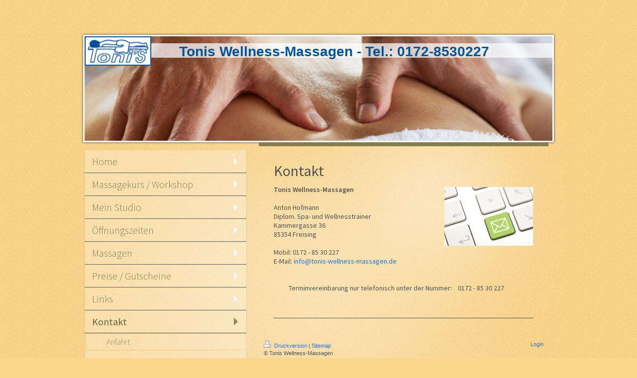

--- FILE ---
content_type: text/html; charset=UTF-8
request_url: https://www.tonis-wellness-massagen.de/kontakt/
body_size: 6661
content:
<!DOCTYPE html>
<html lang="de"  ><head prefix="og: http://ogp.me/ns# fb: http://ogp.me/ns/fb# business: http://ogp.me/ns/business#">
    <meta http-equiv="Content-Type" content="text/html; charset=utf-8"/>
    <meta name="generator" content="IONOS MyWebsite"/>
        
    <link rel="dns-prefetch" href="//cdn.website-start.de/"/>
    <link rel="dns-prefetch" href="//106.mod.mywebsite-editor.com"/>
    <link rel="dns-prefetch" href="https://106.sb.mywebsite-editor.com/"/>
    <link rel="shortcut icon" href="https://www.tonis-wellness-massagen.de/s/misc/favicon.png?1570237268"/>
        <title>Tonis Wellness-Massagen - Wellness, Massagen und mehr im Raum Freising - Kontakt</title>
    
    

<meta name="format-detection" content="telephone=no"/>
        <meta name="keywords" content="Massage, Massagen, Wellnessmassagen, Entspannung"/>
            <meta name="description" content="Ich bin Anton Hofmann aus Langenbach und würde mich über eine Nachricht von Ihnen sehr freuen."/>
            <meta name="robots" content="index,follow"/>
        <link href="https://www.tonis-wellness-massagen.de/s/style/layout.css?1750069204" rel="stylesheet" type="text/css"/>
    <link href="https://www.tonis-wellness-massagen.de/s/style/main.css?1750069204" rel="stylesheet" type="text/css"/>
    <link href="//cdn.website-start.de/app/cdn/min/group/web.css?1758547156484" rel="stylesheet" type="text/css"/>
<link href="//cdn.website-start.de/app/cdn/min/moduleserver/css/de_DE/common,shoppingbasket?1758547156484" rel="stylesheet" type="text/css"/>
    <link href="https://106.sb.mywebsite-editor.com/app/logstate2-css.php?site=159009991&amp;t=1765306760" rel="stylesheet" type="text/css"/>

<script type="text/javascript">
    /* <![CDATA[ */
var stagingMode = '';
    /* ]]> */
</script>
<script src="https://106.sb.mywebsite-editor.com/app/logstate-js.php?site=159009991&amp;t=1765306760"></script>

    <link href="https://www.tonis-wellness-massagen.de/s/style/print.css?1758547156484" rel="stylesheet" media="print" type="text/css"/>
    <script type="text/javascript">
    /* <![CDATA[ */
    var systemurl = 'https://106.sb.mywebsite-editor.com/';
    var webPath = '/';
    var proxyName = '';
    var webServerName = 'www.tonis-wellness-massagen.de';
    var sslServerUrl = 'https://www.tonis-wellness-massagen.de';
    var nonSslServerUrl = 'http://www.tonis-wellness-massagen.de';
    var webserverProtocol = 'http://';
    var nghScriptsUrlPrefix = '//106.mod.mywebsite-editor.com';
    var sessionNamespace = 'DIY_SB';
    var jimdoData = {
        cdnUrl:  '//cdn.website-start.de/',
        messages: {
            lightBox: {
    image : 'Bild',
    of: 'von'
}

        },
        isTrial: 0,
        pageId: 655241    };
    var script_basisID = "159009991";

    diy = window.diy || {};
    diy.web = diy.web || {};

        diy.web.jsBaseUrl = "//cdn.website-start.de/s/build/";

    diy.context = diy.context || {};
    diy.context.type = diy.context.type || 'web';
    /* ]]> */
</script>

<script type="text/javascript" src="//cdn.website-start.de/app/cdn/min/group/web.js?1758547156484" crossorigin="anonymous"></script><script type="text/javascript" src="//cdn.website-start.de/s/build/web.bundle.js?1758547156484" crossorigin="anonymous"></script><script src="//cdn.website-start.de/app/cdn/min/moduleserver/js/de_DE/common,shoppingbasket?1758547156484"></script>
<script type="text/javascript" src="https://cdn.website-start.de/proxy/apps/static/resource/dependencies/"></script><script type="text/javascript">
                    if (typeof require !== 'undefined') {
                        require.config({
                            waitSeconds : 10,
                            baseUrl : 'https://cdn.website-start.de/proxy/apps/static/js/'
                        });
                    }
                </script><script type="text/javascript">if (window.jQuery) {window.jQuery_1and1 = window.jQuery;}</script>
<meta name="google-site-verification" content="ZW0qmiRYAjBAVX53x9SHWr8z_Hm4TkHH92pRoDy0vN4"/>
<script type="text/javascript">if (window.jQuery_1and1) {window.jQuery = window.jQuery_1and1;}</script>
<script type="text/javascript" src="//cdn.website-start.de/app/cdn/min/group/pfcsupport.js?1758547156484" crossorigin="anonymous"></script>    <meta property="og:type" content="business.business"/>
    <meta property="og:url" content="https://www.tonis-wellness-massagen.de/kontakt/"/>
    <meta property="og:title" content="Tonis Wellness-Massagen - Wellness, Massagen und mehr im Raum Freising - Kontakt"/>
            <meta property="og:description" content="Ich bin Anton Hofmann aus Langenbach und würde mich über eine Nachricht von Ihnen sehr freuen."/>
                <meta property="og:image" content="https://www.tonis-wellness-massagen.de/s/misc/logo.jpg?t=1758715338"/>
        <meta property="business:contact_data:country_name" content="Deutschland"/>
    <meta property="business:contact_data:street_address" content="Kammergasse 36"/>
    <meta property="business:contact_data:locality" content="Freising"/>
    
    <meta property="business:contact_data:email" content="info@tonis-wellness-massagen.de"/>
    <meta property="business:contact_data:postal_code" content="85354"/>
    <meta property="business:contact_data:phone_number" content="+49 0172 8530227"/>
    
    
<meta property="business:hours:day" content="MONDAY"/><meta property="business:hours:start" content="09:00"/><meta property="business:hours:end" content="11:00"/><meta property="business:hours:day" content="WEDNESDAY"/><meta property="business:hours:start" content="09:00"/><meta property="business:hours:end" content="11:00"/><meta property="business:hours:day" content="FRIDAY"/><meta property="business:hours:start" content="09:00"/><meta property="business:hours:end" content="11:00"/><meta property="business:hours:day" content="MONDAY"/><meta property="business:hours:start" content="16:00"/><meta property="business:hours:end" content="20:00"/><meta property="business:hours:day" content="WEDNESDAY"/><meta property="business:hours:start" content="16:00"/><meta property="business:hours:end" content="20:00"/><meta property="business:hours:day" content="FRIDAY"/><meta property="business:hours:start" content="16:00"/><meta property="business:hours:end" content="20:00"/><meta property="business:hours:day" content="TUESDAY"/><meta property="business:hours:start" content="09:00"/><meta property="business:hours:end" content="20:00"/><meta property="business:hours:day" content="THURSDAY"/><meta property="business:hours:start" content="09:00"/><meta property="business:hours:end" content="20:00"/><meta property="business:hours:day" content="SATURDAY"/><meta property="business:hours:start" content="09:00"/><meta property="business:hours:end" content="18:00"/></head>


<body class="body diyBgActive  cc-pagemode-default diy-market-de_DE" data-pageid="655241" id="page-655241">
    
    <div class="diyw">
        <div id="diywebWrapper">
	<div id="diywebPageWrapper">
		<div id="diywebHeaderWrapper"><div id="diywebHeader">
<style type="text/css" media="all">
.diyw div#emotion-header {
        max-width: 940px;
        max-height: 210px;
                background: #EEEEEE;
    }

.diyw div#emotion-header-title-bg {
    left: 0%;
    top: 68%;
    width: 100%;
    height: 14%;

    background-color: #FFFFFF;
    opacity: 0.73;
    filter: alpha(opacity = 72.54);
    }
.diyw img#emotion-header-logo {
    left: 0.00%;
    top: 0.00%;
    background: transparent;
            width: 13.83%;
        height: 26.19%;
                border: 2px solid #005599;
        padding: 0px;
        }

.diyw div#emotion-header strong#emotion-header-title {
    left: 8%;
    top: 67%;
    color: #005599;
        font: normal bold 28px/120% 'Trebuchet MS', Helvetica, sans-serif;
}

.diyw div#emotion-no-bg-container{
    max-height: 210px;
}

.diyw div#emotion-no-bg-container .emotion-no-bg-height {
    margin-top: 22.34%;
}
</style>
<div id="emotion-header" data-action="loadView" data-params="active" data-imagescount="4">
            <img src="https://www.tonis-wellness-massagen.de/s/img/emotionheader.jpg?1574231913.940px.210px" id="emotion-header-img" alt=""/>
            
        <div id="ehSlideshowPlaceholder">
            <div id="ehSlideShow">
                <div class="slide-container">
                                        <div style="background-color: #EEEEEE">
                            <img src="https://www.tonis-wellness-massagen.de/s/img/emotionheader.jpg?1574231913.940px.210px" alt=""/>
                        </div>
                                    </div>
            </div>
        </div>


        <script type="text/javascript">
        //<![CDATA[
                diy.module.emotionHeader.slideShow.init({ slides: [{"url":"https:\/\/www.tonis-wellness-massagen.de\/s\/img\/emotionheader.jpg?1574231913.940px.210px","image_alt":"","bgColor":"#EEEEEE"},{"url":"https:\/\/www.tonis-wellness-massagen.de\/s\/img\/emotionheader_1.jpg?1574231913.940px.210px","image_alt":"","bgColor":"#EEEEEE"},{"url":"https:\/\/www.tonis-wellness-massagen.de\/s\/img\/emotionheader_2.jpg?1574231913.940px.210px","image_alt":"","bgColor":"#EEEEEE"},{"url":"https:\/\/www.tonis-wellness-massagen.de\/s\/img\/emotionheader_3.jpg?1574231913.940px.210px","image_alt":"","bgColor":"#EEEEEE"}] });
        //]]>
        </script>

    
                        <a href="https://www.tonis-wellness-massagen.de/">
        
                    <img id="emotion-header-logo" src="https://www.tonis-wellness-massagen.de/s/misc/logo.jpg?t=1758715339" alt=""/>
        
                    </a>
            
                  	<div id="emotion-header-title-bg"></div>
    
            <strong id="emotion-header-title" style="text-align: left">Tonis Wellness-Massagen - Tel.: 0172-8530227</strong>
                    <div class="notranslate">
                <svg xmlns="http://www.w3.org/2000/svg" version="1.1" id="emotion-header-title-svg" viewBox="0 0 940 210" preserveAspectRatio="xMinYMin meet"><text style="font-family:'Trebuchet MS', Helvetica, sans-serif;font-size:28px;font-style:normal;font-weight:bold;fill:#005599;line-height:1.2em;"><tspan x="0" style="text-anchor: start" dy="0.95em">Tonis Wellness-Massagen - Tel.: 0172-8530227</tspan></text></svg>
            </div>
            
    
    <script type="text/javascript">
    //<![CDATA[
    (function ($) {
        function enableSvgTitle() {
                        var titleSvg = $('svg#emotion-header-title-svg'),
                titleHtml = $('#emotion-header-title'),
                emoWidthAbs = 940,
                emoHeightAbs = 210,
                offsetParent,
                titlePosition,
                svgBoxWidth,
                svgBoxHeight;

                        if (titleSvg.length && titleHtml.length) {
                offsetParent = titleHtml.offsetParent();
                titlePosition = titleHtml.position();
                svgBoxWidth = titleHtml.width();
                svgBoxHeight = titleHtml.height();

                                titleSvg.get(0).setAttribute('viewBox', '0 0 ' + svgBoxWidth + ' ' + svgBoxHeight);
                titleSvg.css({
                   left: Math.roundTo(100 * titlePosition.left / offsetParent.width(), 3) + '%',
                   top: Math.roundTo(100 * titlePosition.top / offsetParent.height(), 3) + '%',
                   width: Math.roundTo(100 * svgBoxWidth / emoWidthAbs, 3) + '%',
                   height: Math.roundTo(100 * svgBoxHeight / emoHeightAbs, 3) + '%'
                });

                titleHtml.css('visibility','hidden');
                titleSvg.css('visibility','visible');
            }
        }

        
            var posFunc = function($, overrideSize) {
                var elems = [], containerWidth, containerHeight;
                                    elems.push({
                        selector: '#emotion-header-title',
                        overrideSize: true,
                        horPos: 59.9,
                        vertPos: 7.18                    });
                    lastTitleWidth = $('#emotion-header-title').width();
                                                elems.push({
                    selector: '#emotion-header-title-bg',
                    horPos: 0,
                    vertPos: 8                });
                                
                containerWidth = parseInt('940');
                containerHeight = parseInt('210');

                for (var i = 0; i < elems.length; ++i) {
                    var el = elems[i],
                        $el = $(el.selector),
                        pos = {
                            left: el.horPos,
                            top: el.vertPos
                        };
                    if (!$el.length) continue;
                    var anchorPos = $el.anchorPosition();
                    anchorPos.$container = $('#emotion-header');

                    if (overrideSize === true || el.overrideSize === true) {
                        anchorPos.setContainerSize(containerWidth, containerHeight);
                    } else {
                        anchorPos.setContainerSize(null, null);
                    }

                    var pxPos = anchorPos.fromAnchorPosition(pos),
                        pcPos = anchorPos.toPercentPosition(pxPos);

                    var elPos = {};
                    if (!isNaN(parseFloat(pcPos.top)) && isFinite(pcPos.top)) {
                        elPos.top = pcPos.top + '%';
                    }
                    if (!isNaN(parseFloat(pcPos.left)) && isFinite(pcPos.left)) {
                        elPos.left = pcPos.left + '%';
                    }
                    $el.css(elPos);
                }

                // switch to svg title
                enableSvgTitle();
            };

                        var $emotionImg = jQuery('#emotion-header-img');
            if ($emotionImg.length > 0) {
                // first position the element based on stored size
                posFunc(jQuery, true);

                // trigger reposition using the real size when the element is loaded
                var ehLoadEvTriggered = false;
                $emotionImg.one('load', function(){
                    posFunc(jQuery);
                    ehLoadEvTriggered = true;
                                        diy.module.emotionHeader.slideShow.start();
                                    }).each(function() {
                                        if(this.complete || typeof this.complete === 'undefined') {
                        jQuery(this).load();
                    }
                });

                                noLoadTriggeredTimeoutId = setTimeout(function() {
                    if (!ehLoadEvTriggered) {
                        posFunc(jQuery);
                    }
                    window.clearTimeout(noLoadTriggeredTimeoutId)
                }, 5000);//after 5 seconds
            } else {
                jQuery(function(){
                    posFunc(jQuery);
                });
            }

                        if (jQuery.isBrowser && jQuery.isBrowser.ie8) {
                var longTitleRepositionCalls = 0;
                longTitleRepositionInterval = setInterval(function() {
                    if (lastTitleWidth > 0 && lastTitleWidth != jQuery('#emotion-header-title').width()) {
                        posFunc(jQuery);
                    }
                    longTitleRepositionCalls++;
                    // try this for 5 seconds
                    if (longTitleRepositionCalls === 5) {
                        window.clearInterval(longTitleRepositionInterval);
                    }
                }, 1000);//each 1 second
            }

            }(jQuery));
    //]]>
    </script>

    </div>
</div></div>
		<div id="diywebCenterWrapper">
			<div id="diywebLeftWrapper">
				<div id="diywebNavigation"><div class="webnavigation"><ul id="mainNav1" class="mainNav1"><li class="navTopItemGroup_1"><a data-page-id="655181" href="https://www.tonis-wellness-massagen.de/" class="level_1"><span>Home</span></a></li><li class="navTopItemGroup_2"><a data-page-id="661472" href="https://www.tonis-wellness-massagen.de/massagekurs-workshop/" class="level_1"><span>Massagekurs / Workshop</span></a></li><li class="navTopItemGroup_3"><a data-page-id="783954" href="https://www.tonis-wellness-massagen.de/mein-studio/" class="level_1"><span>Mein Studio</span></a></li><li class="navTopItemGroup_4"><a data-page-id="661475" href="https://www.tonis-wellness-massagen.de/öffnungszeiten/" class="level_1"><span>Öffnungszeiten</span></a></li><li class="navTopItemGroup_5"><a data-page-id="661477" href="https://www.tonis-wellness-massagen.de/massagen/" class="level_1"><span>Massagen</span></a></li><li class="navTopItemGroup_6"><a data-page-id="661495" href="https://www.tonis-wellness-massagen.de/preise-gutscheine/" class="level_1"><span>Preise / Gutscheine</span></a></li><li class="navTopItemGroup_7"><a data-page-id="661496" href="https://www.tonis-wellness-massagen.de/links/" class="level_1"><span>Links</span></a></li><li class="navTopItemGroup_8"><a data-page-id="655241" href="https://www.tonis-wellness-massagen.de/kontakt/" class="current level_1"><span>Kontakt</span></a></li><li><ul id="mainNav2" class="mainNav2"><li class="navTopItemGroup_8"><a data-page-id="664703" href="https://www.tonis-wellness-massagen.de/kontakt/anfahrt/" class="level_2"><span>Anfahrt</span></a></li></ul></li><li class="navTopItemGroup_9"><a data-page-id="661497" href="https://www.tonis-wellness-massagen.de/impressum/" class="level_1"><span>Impressum</span></a></li><li class="navTopItemGroup_10"><a data-page-id="1527536" href="https://www.tonis-wellness-massagen.de/datenschutzbestimmungen/" class="level_1"><span>Datenschutzbestimmungen</span></a></li></ul></div></div>
				<div id="diywebSidebar"><div id="matrix_676269" class="sortable-matrix" data-matrixId="676269"><div class="n module-type-header diyfeLiveArea "> <h1><span class="diyfeDecoration">Kontakt:</span></h1> </div><div class="n module-type-text diyfeLiveArea "> <p><strong>Tonis Wellness-Massagen</strong><br/>
Kammergasse 36<br/>
85354 Freising<br/>
<br/>
Mobil: 0172 - 85 30 227<br/>
<a href="mailto:info@tonis-wellness-massagen.de">E-Mail</a></p>
<p> </p>
<p><a href="https://www.tonis-wellness-massagen.de/kontakt/">Kontaktformular</a></p> </div></div></div>
			</div>
			<div id="diywebContentWrapper"><div id="diywebMainContent">
        <div id="content_area">
        	<div id="content_start"></div>
        	
        
        <div id="matrix_676339" class="sortable-matrix" data-matrixId="676339"><div class="n module-type-header diyfeLiveArea "> <h1><span class="diyfeDecoration">Kontakt</span></h1> </div><div class="n module-type-textWithImage diyfeLiveArea "> 
<div class="clearover " id="textWithImage-4000604">
<div class="align-container imgright" style="max-width: 100%; width: 178px;">
    <a class="imagewrapper" href="https://www.tonis-wellness-massagen.de/s/cc_images/teaserbox_5652503.jpg?t=1567406366" rel="lightbox[4000604]">
        <img src="https://www.tonis-wellness-massagen.de/s/cc_images/cache_5652503.jpg?t=1567406366" id="image_4000604" alt="" style="width:100%"/>
    </a>


</div> 
<div class="textwrapper">
<p><strong>Tonis Wellness-Massagen</strong></p>
<p><br/>
Anton Hofmann</p>
<p>Diplom. Spa- und Wellnesstrainer<br/>
Kammergasse 36<br/>
85354 Freising<br/>
<br/>
Mobil: 0172 - 85 30 227<br/>
E-Mail: <a href="mailto:info@tonis-wellness-massagen.de">info@tonis-wellness-massagen.de</a></p>
<p> </p>
<p>                                                       
                                                       
                                                       
                Terminvereinbarung nur telefonisch unter der Nummer:    0172 - 85 30 227               
                                                       
                                                       
                                                       
                                    <span style="background-color: initial;"> 
  </span></p>
</div>
</div> 
<script type="text/javascript">
    //<![CDATA[
    jQuery(document).ready(function($){
        var $target = $('#textWithImage-4000604');

        if ($.fn.swipebox && Modernizr.touch) {
            $target
                .find('a[rel*="lightbox"]')
                .addClass('swipebox')
                .swipebox();
        } else {
            $target.tinyLightbox({
                item: 'a[rel*="lightbox"]',
                cycle: false,
                hideNavigation: true
            });
        }
    });
    //]]>
</script>
 </div><div class="n module-type-hr diyfeLiveArea "> <div style="padding: 0px 0px">
    <div class="hr"></div>
</div>
 </div></div>
        
        
        </div></div>
				<div id="diywebFooter"><div id="diywebFooterCenter"><div id="contentfooter">
    <div class="leftrow">
                        <a rel="nofollow" href="javascript:window.print();">
                    <img class="inline" height="14" width="18" src="//cdn.website-start.de/s/img/cc/printer.gif" alt=""/>
                    Druckversion                </a> <span class="footer-separator">|</span>
                <a href="https://www.tonis-wellness-massagen.de/sitemap/">Sitemap</a>
                        <br/> © Tonis Wellness-Massagen
            </div>
    <script type="text/javascript">
        window.diy.ux.Captcha.locales = {
            generateNewCode: 'Neuen Code generieren',
            enterCode: 'Bitte geben Sie den Code ein'
        };
        window.diy.ux.Cap2.locales = {
            generateNewCode: 'Neuen Code generieren',
            enterCode: 'Bitte geben Sie den Code ein'
        };
    </script>
    <div class="rightrow">
                    <span class="loggedout">
                <a rel="nofollow" id="login" href="https://login.1and1-editor.com/159009991/www.tonis-wellness-massagen.de/de?pageId=655241">
                    Login                </a>
            </span>
                <p><a class="diyw switchViewWeb" href="javascript:switchView('desktop');">Webansicht</a><a class="diyw switchViewMobile" href="javascript:switchView('mobile');">Mobile-Ansicht</a></p>
                <span class="loggedin">
            <a rel="nofollow" id="logout" href="https://106.sb.mywebsite-editor.com/app/cms/logout.php">Logout</a> <span class="footer-separator">|</span>
            <a rel="nofollow" id="edit" href="https://106.sb.mywebsite-editor.com/app/159009991/655241/">Seite bearbeiten</a>
        </span>
    </div>
</div>
            <div id="loginbox" class="hidden">
                <script type="text/javascript">
                    /* <![CDATA[ */
                    function forgotpw_popup() {
                        var url = 'https://passwort.1und1.de/xml/request/RequestStart';
                        fenster = window.open(url, "fenster1", "width=600,height=400,status=yes,scrollbars=yes,resizable=yes");
                        // IE8 doesn't return the window reference instantly or at all.
                        // It may appear the call failed and fenster is null
                        if (fenster && fenster.focus) {
                            fenster.focus();
                        }
                    }
                    /* ]]> */
                </script>
                                <img class="logo" src="//cdn.website-start.de/s/img/logo.gif" alt="IONOS" title="IONOS"/>

                <div id="loginboxOuter"></div>
            </div>
        
</div></div>
			</div>
		</div>
	</div>
</div>    </div>

            <div id="mobile-infobar-spacer"></div>
<table id="mobile-infobar" class="light"><tbody><tr>
            <td class="mobile-infobar-button mobile-infobar-button-phone" style="width: 33%"><a href="tel:+49 0172 8530227" class="mobile-infobar-link">
            <span class="mobile-infobar-icon-box">
                <svg xmlns="http://www.w3.org/2000/svg" class="mobile-infobar-icon" preserveAspectRatio="xMidYMid"><path d="M17.76 14.96c.027.048.036.09.023.126-.204.546-.31 1.133-.846 1.643s-2.728 1.71-4.503 1.165c-.33-.1-.555-.208-.743-.32-.003.016-.003.033-.007.05-2.57-.843-4.992-2.286-7.042-4.328C2.59 11.255 1.143 8.843.297 6.283c.018-.004.036-.005.054-.008-.083-.165-.163-.357-.24-.607-.54-1.767.673-3.956 1.188-4.49.177-.186.363-.32.554-.423.032-.057.084-.104.156-.13L3.643.018c.144-.054.328.023.414.17L6.52 4.405c.086.147.062.342-.056.438l-.94.765c-.01.033-.025.058-.045.074-.328.263-.944.754-1.195 1.19-.105.18-.1.4-.058.514.053.145.123.32.194.493.647 1.148 1.45 2.235 2.433 3.214 1.03 1.024 2.173 1.86 3.388 2.518.16.063.322.13.455.178.115.042.335.05.517-.055.26-.15.54-.427.78-.696.01-.047.03-.09.063-.132l1.1-1.34c.095-.118.29-.143.438-.058l4.218 2.443c.148.086.225.268.172.41l-.223.597z"/></svg>
            </span><br/>
            <span class="mobile-infobar-text">Anrufen</span>
        </a></td>
                <td class="mobile-infobar-button mobile-infobar-button-email" style="width: 33%"><a href="mailto:info@tonis-wellness-massagen.de" class="mobile-infobar-link">
            <span class="mobile-infobar-icon-box">
                <svg xmlns="http://www.w3.org/2000/svg" class="mobile-infobar-icon" preserveAspectRatio="xMidYMid"><path d="M13.472 7.327L20 .8v12.89l-6.528-6.363zm-4.735.158L1.252 0h17.47l-7.485 7.485c-.69.69-1.81.69-2.5 0zM0 13.667V.83l6.502 6.5L0 13.668zM1.192 14l6.066-5.912 1.288 1.288c.795.794 2.083.794 2.878 0l1.293-1.293L18.79 14H1.19z"/></svg>
            </span><br/>
            <span class="mobile-infobar-text">E-Mail</span>
        </a></td>
                <td class="mobile-infobar-button mobile-infobar-button-address" style="width: 33%"><a href="https://maps.apple.com/?daddr=Kammergasse+36%2C+Freising%2C+85354" class="mobile-infobar-link">
            <span class="mobile-infobar-icon-box">
                <svg xmlns="http://www.w3.org/2000/svg" class="mobile-infobar-icon" preserveAspectRatio="xMidYMid"><path d="M19.692 10.738l-8.954 8.954c-.412.412-1.08.412-1.492 0L.292 10.738c-.412-.412-.412-1.08 0-1.492L9.246.292c.412-.412 1.08-.412 1.492 0l8.954 8.954c.412.412.412 1.08 0 1.492zM12 6v2H8c-.552 0-1 .448-1 1v5c0 .552.448 1 1 1s1-.448 1-1v-4h3v2l3-3-3-3z"/></svg>
            </span><br/>
            <span class="mobile-infobar-text">Anfahrt</span>
        </a></td>
    </tr></tbody></table>

    
    </body>


<!-- rendered at Wed, 24 Sep 2025 14:02:19 +0200 -->
</html>


--- FILE ---
content_type: text/css
request_url: https://www.tonis-wellness-massagen.de/s/style/layout.css?1750069204
body_size: 1368
content:
@import url(//cdn.website-start.de/s/css/templates/Source+Sans+Pro.css);
/* LAYOUT SETTINGS */

body
{
 background-image: url(https://www.tonis-wellness-massagen.de/s/img/bg1.png);
 background-repeat: repeat;
 background-color: #c0b67d;
}

body .diyw
{
 font-family: "Arial", sans-serife;
 font-size: 14px;
 color: #535353;
}

.diyw #diywebWrapper{
 width: 1017px;
 min-height: 1017px;
 background: url(https://www.tonis-wellness-massagen.de/s/img/bg_wrapper.png) no-repeat left top;
 margin: 0 auto;
}
.diyw #diywebPageWrapper {
 width: 950px;
 margin: 0 auto;
}
.diyw #diywebHeaderWrapper {
 margin-top: 70px;
 width: 946px;
 margin: 70px 2px 0 2px;
 background: #fff;
 -webkit-box-shadow: 0 0 4px #333;
 box-shadow: 0 0 4px #333;
}
.diyw #diywebHeader {
 width: 940px;
 padding: 3px;
}
.diyw #diywebCenterWrapper {
 width: 100%;
 padding: 0 5px 70px 5px;
}
.diyw #diywebLeftWrapper {
 width: 350px;
 float: left;
}
.diyw #diywebContentWrapper {
 width: 582px;
 float: left;
 border-top: 8px solid #857D4D;
}
.diyw #diywebMainContent {
 padding: 25px;
}
.diyw #diywebFooterCenter {
 padding: 10px;
 font-size: 11px;
}

/* CONTENT */

.diyw #diywebMainContent h1,
.diyw #diywebMainContent h2,
.diyw #diywebMainContent p,
.diyw #diywebSidebar h1,
.diyw #diywebSidebar h2,
.diyw #diywebSidebar p {
 padding: 0;
 margin: 0;
}
.diyw #diywebMainContent h1,
.diyw #diywebMainContent h2,
.diyw #diywebMainContent p,
.diyw #diywebSidebar h1,
.diyw #diywebSidebar h2 {
 font-family: "Source Sans Pro", sans-serife;
}
.diyw #diywebMainContent h1 {
 font-size: 30px;
 font-weight: 400;
 text-transform: upercase;
}
.diyw #diywebMainContent h2 {
 font-size: 19px;
 font-weight: 600;
}
.diyw #diywebMainContent a,
.diyw #diywebSidebar a {
 color: #2373E0;
 text-decoration: none;
}
.diyw #diywebFooterCenter a {
 color: #2373E0;
 font-size: 11px;
 text-decoration: none;
}
.diyw #diywebMainContent a:hover,
.diyw #diywebMainContent a:active,
.diyw #diywebMainContent a:focus,
.diyw #diywebSidebar a:hover,
.diyw #diywebSidebar a:active,
.diyw #diywebSidebar a:focus {
 text-decoration: underline;
}
.diyw #diywebFooterCenter a:hover,
.diyw #diywebFooterCenter a:active,
.diyw #diywebFooterCenter a:focus {
 text-decoration: underline;
}
.diyw #diywebSidebar {
 padding: 20px 100px 15px 15px;
 font-size: 12px;
}
.diyw #diywebSidebar h1,
.diyw #diywebSidebar h2 {
 font-size: 17px;
 font-weight: 600;
 padding: 3px 2px;
 margin-bottom: 10px;
 border-bottom: 1px dotted #706A41;
}
.diyw #diywebSidebar p {
 padding: 0 2px;
}

/* CLEARFIX */

.diyw #diywebAllContent:before,
.diyw #diywebAllContent:after,
.diyw #mainNav1:before,
.diyw #mainNav1:after,
.diyw #mainNav2:before,
.diyw #mainNav2:after,
.diyw #mainNav3:before,
.diyw #mainNav4:after,
.diyw #diywebCenterWrapper:before,
.diyw #diywebCenterWrapper:after,
.diyw .thumbElement {
    content: "\0020";
    display: block;
    height: 0;
    overflow: hidden;
}

.diyw #mainNav1:after, .diyw #mainNav2:after, .diyw #mainNav3:after, .diyw #diywebAllContent:after, .diyw #diywebCenterWrapper:after, .diyw .thumbElement  {
 clear: both;
}

.diyw #mainNav1, .diyw #mainNav2, .diyw #mainNav3, .diyw #diywebAllContent, .diyw .thumbElement, .diyw #diywebCenterWrapper, .diyw .diyweb {
 zoom: 1;
}

/* NAVIGATION SETTINGS */

.diyw #mainNav1,
.diyw #mainNav2,
.diyw #mainNav3 {
 list-style: none;
 margin: 0;
 padding: 0;
 white-space: normal;
 word-wrap: break-word;
 font-family: "Source Sans Pro", sans-serife;
}
.diyw #mainNav1 {
 padding: 15px 25px 0 0;
}
.diyw #mainNav1 a,
.diyw #mainNav1 a:link,
.diyw #mainNav1 a:visited {
 display: block;
 font-weight: 200;
 font-size: 20px;
 text-decoration: none;
 color: #68623F;
 margin: 1px 0 0 0;
 background: url(https://www.tonis-wellness-massagen.de/s/img/nav_bg.png) repeat left top;
 -webkit-box-shadow: 0 0 2px #333;
 box-shadow: 0 1px 1px #666;
}
.diyw #mainNav1 span {
 display: block;
 padding: 10px 35px 10px 15px;
 background: url(https://www.tonis-wellness-massagen.de/s/img/nav_arrow.png) no-repeat 300px center;
}
.diyw #mainNav1 a:hover,
.diyw #mainNav1 a:active,
.diyw #mainNav1 a:focus {
 background: url(https://www.tonis-wellness-massagen.de/s/img/nav_bg_hover.png) repeat left top;
}
.diyw #mainNav1 a.parent span, .diyw #mainNav1 a.parent:hover span,
.diyw #mainNav1 a.current span, .diyw #mainNav1 a.current:hover span {
 background: url(https://www.tonis-wellness-massagen.de/s/img/nav_arrow_current.png) no-repeat 300px center;
 font-weight: 400;
}
.diyw #mainNav2 {
 margin: 2px;
 background: url(https://www.tonis-wellness-massagen.de/s/img/nav_bg.png) repeat left top;
}
.diyw #mainNav2 a,
.diyw #mainNav2 a:link,
.diyw #mainNav2 a:visited {
 padding: 5px 25px;
 font-size: 17px;
 -webkit-box-shadow: none;
 box-shadow: none;
 margin: 0 2px;
 background: none;
}
.diyw #mainNav2 span {
 display: block;
 padding: 0 15px;
}
.diyw #mainNav2 a:hover,
.diyw #mainNav2 a:active,
.diyw #mainNav2 a:focus {
 text-decoration: underline;
}
.diyw #mainNav2 a.parent, .diyw #mainNav2 a.parent:hover,
.diyw #mainNav2 a.current, .diyw #mainNav2 a.current:hover {
 background: none;
}
.diyw #mainNav3 {
 margin: 3px 25px;
 border-bottom: 1px dotted #68623F;
}




--- FILE ---
content_type: text/css
request_url: https://www.tonis-wellness-massagen.de/s/style/main.css?1750069204
body_size: -76
content:
.body { background-color: #fcd68b; } 